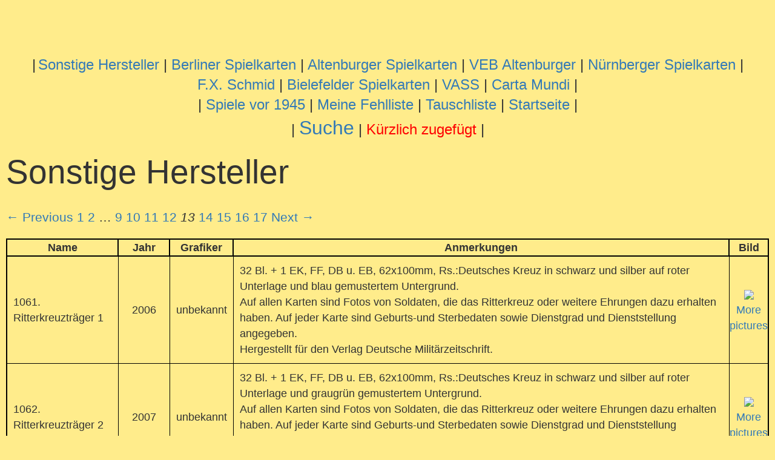

--- FILE ---
content_type: text/html; charset=utf-8
request_url: https://papilein.herokuapp.com/producers/1?page=13
body_size: 51155
content:
<!DOCTYPE html>
<html>
<head>
  <title>Spielkartensammlung Löser</title>
  <link rel="stylesheet" href="/assets/application-86f68f6f16abbabe9170763fc2de03e7a9e039b0f6e3f3d7fe6e2e954bd184af.css" media="all" data-turbolinks-track="true" />
   <script src="/assets/application-67556750f8d848b6083af116668957cb70a14863e2cb3dec624c33c37760b47b.js" data-turbolinks-track="true"></script>
  <meta name="csrf-param" content="authenticity_token" />
<meta name="csrf-token" content="D58uvILxMZK6ywL62jx9S4xzmellsHsXcu2sFDPqSG43O3uQ9bCe8OfCQ5c3auvfp01rAhks9UFa245uJyupDQ" />
</head>
<body>
<img src="//c.andyhoppe.com/1507655997?output=invisible" style="border:none" alt="Counter" />

<header id='navbar'>
  <div class='centered'>
    <nav>
	<font class='bigfont'>|</font>
                        <font class='active bigfont'>
		<a href="/producers/1">Sonstige&nbsp;Hersteller</a> | </font>
                        <font class='bigfont'>
		<a href="/producers/2">Berliner&nbsp;Spielkarten</a> | </font>
                        <font class='bigfont'>
		<a href="/producers/3">Altenburger&nbsp;Spielkarten</a> | </font>
                        <font class='bigfont'>
		<a href="/producers/4">VEB&nbsp;Altenburger</a> | </font>
                        <font class='bigfont'>
		<a href="/producers/5">Nürnberger&nbsp;Spielkarten</a> | </font>
                        <font class='bigfont'>
		<a href="/producers/6">F.X.&nbsp;Schmid</a> | </font>
                        <font class='bigfont'>
		<a href="/producers/7">Bielefelder&nbsp;Spielkarten</a> | </font>
                        <font class='bigfont'>
		<a href="/producers/8">VASS</a> | </font>
                        <font class='bigfont'>
		<a href="/producers/9">Carta&nbsp;Mundi</a> | </font>
                        <font class='bigfont'>
		<a href="newline1"><br></a> | </font>
                        <font class='bigfont'>
		<a href="/games/old">Spiele vor 1945</a> | </font>
                        <font class='bigfont'>
		<a href="/games/missing">Meine Fehlliste</a> | </font>
                        <font class='bigfont'>
		<a href="/games/swap">Tauschliste</a> | </font>
                        <font class='bigfont'>
		<a href="/">Startseite</a> | </font>
                        <font class='bigfont'>
		<a href="newline2"><br></a> | </font>
                        <font class='bigfont'>
		<a href="/games/search"><font size="6">Suche</font></a> | </font>
                        <font class='bigfont'>
		<a href="/games/recently_added"><font color="red">Kürzlich zugefügt</font></a> | </font>
    </nav>
  </div>
</header>


<h1> Sonstige Hersteller</h1>

<div role="navigation" aria-label="Pagination" class="pagination"><a class="previous_page" aria-label="Previous page" rel="prev" href="/producers/1?page=12">&#8592; Previous</a> <a aria-label="Page 1" href="/producers/1?page=1">1</a> <a aria-label="Page 2" href="/producers/1?page=2">2</a> <span class="gap">&hellip;</span> <a aria-label="Page 9" href="/producers/1?page=9">9</a> <a aria-label="Page 10" href="/producers/1?page=10">10</a> <a aria-label="Page 11" href="/producers/1?page=11">11</a> <a rel="prev" aria-label="Page 12" href="/producers/1?page=12">12</a> <em class="current" aria-label="Page 13" aria-current="page">13</em> <a rel="next" aria-label="Page 14" href="/producers/1?page=14">14</a> <a aria-label="Page 15" href="/producers/1?page=15">15</a> <a aria-label="Page 16" href="/producers/1?page=16">16</a> <a aria-label="Page 17" href="/producers/1?page=17">17</a> <a class="next_page" aria-label="Next page" rel="next" href="/producers/1?page=14">Next &#8594;</a></div>

<table id='games_table' class='tablefont'>
        <thead>
                <th>Name</th>
                
                <th>Jahr</th>
                <th>Grafiker</th>
                <th>Anmerkungen</th>
                <th>Bild</th>
		
        </thead>
        <tr>
		<td class='bordered td_with_padding'>
			1061.
				Ritterkreuzträger 1
		</td>
		
                <td class='bordered centered'>2006</td>
                <td class='bordered td_with_padding'>unbekannt</td>
                <td class='bordered td_with_padding'>
			32 Bl. + 1 EK, FF, DB u. EB, 62x100mm, Rs.:Deutsches Kreuz in schwarz und silber auf roter Unterlage und blau gemustertem Untergrund.<br>Auf allen Karten sind Fotos von Soldaten, die das Ritterkreuz oder weitere Ehrungen dazu erhalten haben. Auf jeder Karte sind Geburts-und Sterbedaten sowie Dienstgrad und Dienststellung angegeben.<br>Hergestellt für den Verlag Deutsche Militärzeitschrift.
		</td>
                <td class='bordered' align='center' ><a href="http://papilein.bplaced.net/Images/ritterkreuztraeger1.jpg"><img width="225" src="http://papilein.bplaced.net/Images/ritterkreuztraeger1.jpg" /></a><br>
                  <a href="http://papilein.bplaced.net/Images/all/plain.php?show=ritterkreuztraeger1">More pictures</a>
                </td>
		
	</tr>
        <tr>
		<td class='bordered td_with_padding'>
			1062.
				Ritterkreuzträger 2
		</td>
		
                <td class='bordered centered'>2007</td>
                <td class='bordered td_with_padding'>unbekannt</td>
                <td class='bordered td_with_padding'>
			32 Bl. + 1 EK, FF, DB u. EB, 62x100mm, Rs.:Deutsches Kreuz in schwarz und silber auf roter Unterlage und graugrün gemustertem Untergrund.<br>Auf allen Karten sind Fotos von Soldaten, die das Ritterkreuz oder weitere Ehrungen dazu erhalten haben. Auf jeder Karte sind Geburts-und Sterbedaten sowie Dienstgrad und Dienststellung angegeben.<br>Hergestellt für den Verlag Deutsche Militärzeitschrift.
		</td>
                <td class='bordered' align='center' ><a href="http://papilein.bplaced.net/Images/ritterkreuztraeger2.jpg"><img width="225" src="http://papilein.bplaced.net/Images/ritterkreuztraeger2.jpg" /></a><br>
                  <a href="http://papilein.bplaced.net/Images/all/plain.php?show=ritterkreuztraeger2">More pictures</a>
                </td>
		
	</tr>
        <tr>
		<td class='bordered td_with_padding'>
			1583.
				Ritter Trenk
		</td>
		
                <td class='bordered centered'>2014</td>
                <td class='bordered td_with_padding'>Kirsten Boie</td>
                <td class='bordered td_with_padding'>
			32 Bl., FF, DB, 60x90mm, Rs.:Abbildung eines Wappenschildes in rot und weiss auf grauem Grund.<br>Auf allen Karten sind lustige Zeichnungen des Ritters Trenk und anderer.<br>Hergestellt vom Oetinger Verlag.
		</td>
                <td class='bordered' align='center' ><a href="http://papilein.bplaced.net/Images/ritter_trenk.jpg"><img width="225" src="http://papilein.bplaced.net/Images/ritter_trenk.jpg" /></a><br>
                  <a href="http://papilein.bplaced.net/Images/all/plain.php?show=ritter_trenk">More pictures</a>
                </td>
		
	</tr>
        <tr>
		<td class='bordered td_with_padding'>
			1571.
				Robin Hood
		</td>
		
                <td class='bordered centered'>2010</td>
                <td class='bordered td_with_padding'>unbekannt</td>
                <td class='bordered td_with_padding'>
			32 Bl.+1 EK, FF, DB, 59x91mm, Rs.:Werbung für den Universal Film Robin Hood in weiß auf braunem Grund im DB.<br>Auf allen Bildkarten sind Fotos der Hauptdarsteller in Sepia Farben gehalten, die Asse haben die Initialen von Robin Hood.
		</td>
                <td class='bordered' align='center' ><a href="http://papilein.bplaced.net/Images/robinhood.jpg"><img width="225" src="http://papilein.bplaced.net/Images/robinhood.jpg" /></a><br>
                  <a href="http://papilein.bplaced.net/Images/all/plain.php?show=robinhood">More pictures</a>
                </td>
		
	</tr>
        <tr>
		<td class='bordered td_with_padding'>
			2855.
				Rössle Skat
		</td>
		
                <td class='bordered centered'>2018</td>
                <td class='bordered td_with_padding'>Anna Sophia Emminger</td>
                <td class='bordered td_with_padding'>
			32 Bl.+ 1 EK, FF, DB u. EB, 59x92mm, Rs.:Umrisse  von 3 Peitsche schwingenden  Treibern in weiß auf rotem Grund.<br>Die Bildkarten und die Asse zeigen Masken die beim Rössle treiben, beim Narrensprung, getragen werden.<br>Der König zeigt die Larve des &quot;alten&quot; Treibers, die Dame die Larve des Reiters und der Bube die des jungen Treibers. Spiel ist in Original Pappschachtel.<br><br>Herausgegeben von Rosa Deck, hergestellt wahrscheinlich von Innocard.<br>Für Nicht Fastnacht Kenner schwer zu verstehen.<br><br>
		</td>
                <td class='bordered' align='center' ><a href="http://papilein.bplaced.net/Images/roessle skat.jpg"><img width="225" src="http://papilein.bplaced.net/Images/roessle skat.jpg" /></a><br>
                  <a href="http://papilein.bplaced.net/Images/all/plain.php?show=roessle skat">More pictures</a>
                </td>
		
	</tr>
        <tr>
		<td class='bordered td_with_padding'>
			1590.
				Rostocker Kneipenquartett
		</td>
		
                <td class='bordered centered'>2013</td>
                <td class='bordered td_with_padding'>unbekannt</td>
                <td class='bordered td_with_padding'>
			32 Bl. + 3 EK, FF, EB, 59x91mm, Rs.:Werbung für das Rostocker Kneipenquartett auf nachtschwarzer Stadtsilhouette.<br>Auf allen Karten sind Fotos verschiedener Rostocker Kneipen mit Angaben zu Thekenlänge, Bierpreis, Sperrstunde usw..<br>Das Spiel ist auch als Quartett spielbar.<br>Hergestellt durch den cbm Verlag.
		</td>
                <td class='bordered' align='center' ><a href="http://papilein.bplaced.net/Images/rostocker kneipenquartett.jpg"><img width="225" src="http://papilein.bplaced.net/Images/rostocker kneipenquartett.jpg" /></a><br>
                  <a href="http://papilein.bplaced.net/Images/all/plain.php?show=rostocker kneipenquartett">More pictures</a>
                </td>
		
	</tr>
        <tr>
		<td class='bordered td_with_padding'>
			3117.
				Rotlicht St.Pauli
		</td>
		
                <td class='bordered centered'>2023</td>
                <td class='bordered td_with_padding'>unbekannt</td>
                <td class='bordered td_with_padding'>
			32 Bl. + 1 EK, FF, DB, 59x91mm, Rs.:Werbung für &quot;Rotlicht St. Pauli Hamburg&quot; in rot und weiss auf schwarzem Grund im DB.<br>Eigengestaltetes Bild in schwarz für Pik und Kreuz und rot für Herz und Karo.<br>Auflage nicht ermittelbar.<br>
		</td>
                <td class='bordered' align='center' ><a href="http://papilein.bplaced.net/Images/rotlicht.jpg"><img width="225" src="http://papilein.bplaced.net/Images/rotlicht.jpg" /></a><br>
                  <a href="http://papilein.bplaced.net/Images/all/plain.php?show=rotlicht">More pictures</a>
                </td>
		
	</tr>
        <tr>
		<td class='bordered td_with_padding'>
			2905.
				Rouanet Gymnasium
		</td>
		
                <td class='bordered centered'>2019</td>
                <td class='bordered td_with_padding'>Peter Pikos</td>
                <td class='bordered td_with_padding'>
			32 Bl. + 1 EK, FF, DB und EB, 59x92mm, Rs.:Zeigt 4 Werke von Fontane in weiß und schwarz im DB.<br>Das wunderschöne Spiel entstand im Rahmen eines Kunstmalkurses einer 9.Klasse.<br>Die Zahlenkarten von 7-10 schildern das Geschehen des Werkes und wurden von Schülern aus den Klassenstufen 7-9 gezeichnet.Die Porträts auf den Bildkarten und den Assen  wurden von Schülern des 9. Jahrgangs gezeichnet.<br>Die Asse verkörpern Fontanes Familie.<br>Gedruckt bei MeinSpiel in einer Auflage von 1.000 Stück.
		</td>
                <td class='bordered' align='center' ><a href="http://papilein.bplaced.net/Images/rouanet gymnasium.jpg"><img width="225" src="http://papilein.bplaced.net/Images/rouanet gymnasium.jpg" /></a><br>
                  <a href="http://papilein.bplaced.net/Images/all/plain.php?show=rouanet gymnasium">More pictures</a>
                </td>
		
	</tr>
        <tr>
		<td class='bordered td_with_padding'>
			1080.
				RTL2
		</td>
		
                <td class='bordered centered'>nach 1994</td>
                <td class='bordered td_with_padding'>unbekannt</td>
                <td class='bordered td_with_padding'>
			32 Bl., FF, DB, 60x90mm, Rs.: RTL2 Logo auf dem typischen RTL2 blaurotgelb<br>Auf allen Bildkarten, den Assen und den Zehnen sind Fotos von Serienstars aus dem Programm von RTL2 (Kojak, Detektiv Rockford usw.).
		</td>
                <td class='bordered' align='center' ><a href="http://papilein.bplaced.net/Images/rtl2.JPG"><img width="225" src="http://papilein.bplaced.net/Images/rtl2.JPG" /></a><br>
                  <a href="http://papilein.bplaced.net/Images/all/plain.php?show=rtl2">More pictures</a>
                </td>
		
	</tr>
        <tr>
		<td class='bordered td_with_padding'>
			1081.
				Rudolf Rausch
		</td>
		
                <td class='bordered centered'>1949</td>
                <td class='bordered td_with_padding'>unbekannt</td>
                <td class='bordered td_with_padding'>
			32 Bl., FF, DB, 56x90mm, Rs.:rot schraffiert.<br>Eigensgestaltetes Berliner Bild der Firma Rudolf Rausch in Karlsruhe mit FZ auf Herz As.<br>Die Firma existierte nur kurze Zeit nach dem 2. WK und brachte nur ein Cegospiel und je ein 32er und 54er Blatt heraus, große Rarität.
		</td>
                <td class='bordered' align='center' ><a href="http://papilein.bplaced.net/Images/rudolf rausch.jpg"><img width="225" src="http://papilein.bplaced.net/Images/rudolf rausch.jpg" /></a><br>
                  <a href="http://papilein.bplaced.net/Images/all/plain.php?show=rudolf rausch">More pictures</a>
                </td>
		
	</tr>
        <tr>
		<td class='bordered td_with_padding'>
			2771.
				Ruhrpott Skat
		</td>
		
                <td class='bordered centered'>2018</td>
                <td class='bordered td_with_padding'>unbekannt</td>
                <td class='bordered td_with_padding'>
			32 Bl. + 1 EK, FF, DB, 59x92mm, Rs.:Abb. einer Zeche und Aufschrift &quot;Ruhrpott&quot; in weiß auf blauem Grund im DB.<br>Auf allen Karten sind Fotos von Zechen und Gebäuden aus dem Bergbau (schlecht gemacht, da kaum zu erkennen).<br>Hergestellt für den Teepe Verlag durch Walcher Spielkarten.
		</td>
                <td class='bordered' align='center' ><a href="http://papilein.bplaced.net/Images/ruhrpott.jpg"><img width="225" src="http://papilein.bplaced.net/Images/ruhrpott.jpg" /></a><br>
                  <a href="http://papilein.bplaced.net/Images/all/plain.php?show=ruhrpott">More pictures</a>
                </td>
		
	</tr>
        <tr>
		<td class='bordered td_with_padding'>
			2743.
				Rungesche Spielkarten neu
		</td>
		
                <td class='bordered centered'>2018</td>
                <td class='bordered td_with_padding'>unbekannt</td>
                <td class='bordered td_with_padding'>
			32 Bl. + 1 EK, FF, DB, 59x91mm, Rs: Abbildung einer Harfe und eines Gesichtes umgeben von Motiven  aus der damaligen Zeit in blau auf weißem Grund.<br>Neuzeichnung des älteren Spiels mit leichten Veränderungen bei den Bildkarten.
		</td>
                <td class='bordered' align='center' ><a href="http://papilein.bplaced.net/Images/runge neu.jpg"><img width="225" src="http://papilein.bplaced.net/Images/runge neu.jpg" /></a><br>
                  <a href="http://papilein.bplaced.net/Images/all/plain.php?show=runge neu">More pictures</a>
                </td>
		
	</tr>
        <tr>
		<td class='bordered td_with_padding'>
			1088.
				Saarberg - Bergbaubriefmarken
		</td>
		
                <td class='bordered centered'>1995</td>
                <td class='bordered td_with_padding'>Fritz Ludwig Schmidt</td>
                <td class='bordered td_with_padding'>
			32 Bl. + 1 EK, FF, EB, 59x91mm, Rs: Konturen von einem Bergwerk und einem Kraftwerk in grau und &quot;Saarberg&quot; in schwarz auf weißem Grund. <br>Die Bildkarten und Asse zeigen entsprechende Briefmarken.<br>Lit: Spielkarten mit bergmännischen Motiven 4.34
		</td>
                <td class='bordered' align='center' ><a href="http://papilein.bplaced.net/Images/saarberg bergbaubriefmarken.jpg"><img width="225" src="http://papilein.bplaced.net/Images/saarberg bergbaubriefmarken.jpg" /></a><br>
                  <a href="http://papilein.bplaced.net/Images/all/plain.php?show=saarberg bergbaubriefmarken">More pictures</a>
                </td>
		
	</tr>
        <tr>
		<td class='bordered td_with_padding'>
			1107.
				Saarberg Grubenlampen
		</td>
		
                <td class='bordered centered'>1979</td>
                <td class='bordered td_with_padding'>Fritz Ludwig Schmidt</td>
                <td class='bordered td_with_padding'>
			32 Bl., FF, EB, 58x89mm, Rs: Saarberg mit Ornamentenmuster in weiß auf blauem Grund im DB. <br>Alle Bildkarten und Asse zeigen verschiedene Grubenlampen. Hersteller vermutlich J.M.Simon.  <br>Lit: Spielkarten mit bergm. Motiven 4.11
		</td>
                <td class='bordered' align='center' ><a href="http://papilein.bplaced.net/Images/saarberg grubenlampen.JPG"><img width="225" src="http://papilein.bplaced.net/Images/saarberg grubenlampen.JPG" /></a><br>
                  <a href="http://papilein.bplaced.net/Images/all/plain.php?show=saarberg grubenlampen">More pictures</a>
                </td>
		
	</tr>
        <tr>
		<td class='bordered td_with_padding'>
			1097.
				Saarberg - Paradeuniformen
		</td>
		
                <td class='bordered centered'>1978</td>
                <td class='bordered td_with_padding'>Fritz Ludwig Schmidt</td>
                <td class='bordered td_with_padding'>
			32 Bl., FF, EB, 58x89mm, Rs: Saarberg mit Ornamentenmuster in schwarz auf blauem Grund im DB. <br>Auf den Bildkarten sieht man Bergleute in historischen Uniformen, auf den Assen sind verschiedene Werke. Druck: Grimaud<br>Lit: Spielkarten mit bergm. Motiven 4.10
		</td>
                <td class='bordered' align='center' ><a href="http://papilein.bplaced.net/Images/Saarberg paradeuniformen.jpg"><img width="225" src="http://papilein.bplaced.net/Images/Saarberg paradeuniformen.jpg" /></a><br>
                  <a href="http://papilein.bplaced.net/Images/all/plain.php?show=Saarberg paradeuniformen">More pictures</a>
                </td>
		
	</tr>
        <tr>
		<td class='bordered td_with_padding'>
			1110.
				Saarbergspiel für 1977
		</td>
		
                <td class='bordered centered'>1976</td>
                <td class='bordered td_with_padding'>Pix</td>
                <td class='bordered td_with_padding'>
			32 Bl., FF, DB, 58x89mm, Rs.: Saarbergwappen in gold und schwarz auf blauem Grund.<br>Auf allen Bildkarten sind Abbildungen von Personen, die mit dem Bergbau zu tun haben. Entspricht der mitteldt. Bergbaukarte von 1925. Druck: Grimaud/ Paris
		</td>
                <td class='bordered' align='center' ><a href="http://papilein.bplaced.net/Images/grimaud.JPG"><img width="225" src="http://papilein.bplaced.net/Images/grimaud.JPG" /></a><br>
                  <a href="http://papilein.bplaced.net/Images/all/plain.php?show=grimaud">More pictures</a>
                </td>
		
	</tr>
        <tr>
		<td class='bordered td_with_padding'>
			2665.
				Saarberg von der Kohle zum Strom
		</td>
		
                <td class='bordered centered'>1989</td>
                <td class='bordered td_with_padding'>unbekannt</td>
                <td class='bordered td_with_padding'>
			32+1 FF,EB, 59x92mm; Rs.: Saarberglogo im DB in weiß auf blauem Grund.<br>Die Bildkarten und Asse zeigen den Produktionsweg der Kohle bis zum Strom. 
		</td>
                <td class='bordered' align='center' ><a href="http://papilein.bplaced.net/Images/saarberg von der kohle zum strom.jpg"><img width="225" src="http://papilein.bplaced.net/Images/saarberg von der kohle zum strom.jpg" /></a><br>
                  <a href="http://papilein.bplaced.net/Images/all/plain.php?show=saarberg von der kohle zum strom">More pictures</a>
                </td>
		
	</tr>
        <tr>
		<td class='bordered td_with_padding'>
			2982.
				Saatgutkonfetti
		</td>
		
                <td class='bordered centered'>2021</td>
                <td class='bordered td_with_padding'>Mai Nguyen Nhu</td>
                <td class='bordered td_with_padding'>
			32 Bl.,  FF?, DB, 62x92mm, Rs.:Abb. verschiedener Blumen und Werbung für Saatgut Konfetti in verschiedenen Farben auf grünem Grund im DB.<br>Auf allen Buben und Damen sind heimische Insekten abgebildet und beschrieben, auf den Assen sind die eigengestalteten Farbzeichen abgebildet, auf allen anderen Karten sind verschiedene heimische Pflanzen abgebildet und beschrieben. Die Hintergundfarbe der einzelnen Spielkartenfarben variieren zw. blau, rot, grün und gelb.<br>Idee Philip Weyer.<br>Hergestellt bei Heider Druck Bergisch Gladbach auf Chromosulfatkarton (nachhaltig).<br>Auflage 1.000 Stück.
		</td>
                <td class='bordered' align='center' ><a href="http://papilein.bplaced.net/Images/saatgutkonfetti.jpg"><img width="225" src="http://papilein.bplaced.net/Images/saatgutkonfetti.jpg" /></a><br>
                  <a href="http://papilein.bplaced.net/Images/all/plain.php?show=saatgutkonfetti">More pictures</a>
                </td>
		
	</tr>
        <tr>
		<td class='bordered td_with_padding'>
			1113.
				Sächsische Morgenpost Politiker Skat
		</td>
		
                <td class='bordered centered'>2004</td>
                <td class='bordered td_with_padding'>Reiner Schwalme</td>
                <td class='bordered td_with_padding'>
			32 Bl., FF, EB, 56x87mm, Rs.:weiße Schrift Morgenpost auf rotem Grund in schräg verlaufenden Reihen.<br>Auf allen Bildkarten sind verschiedene sächsische Politiker aus CDU, SPD, Grünen, PDS und FDP sehr schön zeichnerisch dargestellt. Auf den Assen kreisförmig, in der jeweiligen Farbe der Partei, angeordnete Hände.<br>Beilage der Dresdner und Chemnitzer Morgenpost in Form von vier Blättern mit Karten zum heraustrennen.<br>Lit. Braun: 123/04
		</td>
                <td class='bordered' align='center' ><a href="http://papilein.bplaced.net/Images/saechsische morgenpost.JPG"><img width="225" src="http://papilein.bplaced.net/Images/saechsische morgenpost.JPG" /></a><br>
                  <a href="http://papilein.bplaced.net/Images/all/plain.php?show=saechsische morgenpost">More pictures</a>
                </td>
		
	</tr>
        <tr>
		<td class='bordered td_with_padding'>
			1115.
				Sagenfiguren aus Mecklenburg
		</td>
		
                <td class='bordered centered'>ca.1995</td>
                <td class='bordered td_with_padding'>Sieghard Dittner</td>
                <td class='bordered td_with_padding'>
			32 Bl., FF, EB, 69x115mm, Rs: blaues Blumenmuster auf weißem Grund. <br>Auf den Bildkarten und Assen sind gezeichnete Sagenfiguren.<br>Lit: Braun 7501
		</td>
                <td class='bordered' align='center' ><a href="http://papilein.bplaced.net/Images/sagenfiguren.jpg"><img width="225" src="http://papilein.bplaced.net/Images/sagenfiguren.jpg" /></a><br>
                  <a href="http://papilein.bplaced.net/Images/all/plain.php?show=sagenfiguren">More pictures</a>
                </td>
		
	</tr>
        <tr>
		<td class='bordered td_with_padding'>
			1117.
				Salud
		</td>
		
                <td class='bordered centered'>1984</td>
                <td class='bordered td_with_padding'>Siegfried Heilmeier</td>
                <td class='bordered td_with_padding'>
			32 Bl. + 3 Joker, FF, DB, 101x60mm,  hand- und schablonen-koloriert, Buchdruck, Rs: Muster mit vier Farbzeichen in Braun. <br>Die Könige trinken, die Damen gießen ein und bedienen und die Buben spielen Karten. Ungewöhnliche Anordnung der Farbzeichen.<br>Auflage 65 Stück, hier Nr. 59/65<br>Lit: MGM 16154
		</td>
                <td class='bordered' align='center' ><a href="http://papilein.bplaced.net/Images/salud.jpg"><img width="225" src="http://papilein.bplaced.net/Images/salud.jpg" /></a><br>
                  <a href="http://papilein.bplaced.net/Images/all/plain.php?show=salud">More pictures</a>
                </td>
		
	</tr>
        <tr>
		<td class='bordered td_with_padding'>
			2578.
				Saupiquet Aktions Skat
		</td>
		
                <td class='bordered centered'></td>
                <td class='bordered td_with_padding'>unbekannt</td>
                <td class='bordered td_with_padding'>
			32 Bl. + 1 EK, FF, DB, 59x92mm, Rs.:Werbung für Saupiquet in weiß auf rotem und blauem Grund im DB.<br>Skatspiel als Mau Mau Variante gestaltet. Die Buben die Achten und die Siebenen sind verkleinert in der Mitte der Karte abgebildet, die anderen Karten sind normal gestaltet. Hergestellt von Innocard.
		</td>
                <td class='bordered' align='center' ><a href="http://papilein.bplaced.net/Images/saupiquet.jpg"><img width="225" src="http://papilein.bplaced.net/Images/saupiquet.jpg" /></a><br>
                  <a href="http://papilein.bplaced.net/Images/all/plain.php?show=saupiquet">More pictures</a>
                </td>
		
	</tr>
        <tr>
		<td class='bordered td_with_padding'>
			3537.
				S-Bahn Berlin
		</td>
		
                <td class='bordered centered'>2025</td>
                <td class='bordered td_with_padding'>unbekannt</td>
                <td class='bordered td_with_padding'>
			32 Bl. 1 EK, FF, DB, 59x91mm, Rs.:Abbildung eines Triebwagens und Logo der S-Bahn auf grünem Grund.<br>Weihnachtsgeschenk für Mitarbeiter der Berliner S-Bahn.<br>Auf den Bildkarten sind gezeichnete Personen, die Mitarbeiter der S-Bahn darstellen. Auf allen Karten ist zusätzlich in der Mitte das Logo der Berliner S-Bahn eingefügt.<br>Auflage 3.600 Stück<br>in original Pappschachtel
		</td>
                <td class='bordered' align='center' ><a href="http://papilein.bplaced.net/Images/s-bahn2025.jpg"><img width="225" src="http://papilein.bplaced.net/Images/s-bahn2025.jpg" /></a><br>
                  <a href="http://papilein.bplaced.net/Images/all/plain.php?show=s-bahn2025">More pictures</a>
                </td>
		
	</tr>
        <tr>
		<td class='bordered td_with_padding'>
			1606.
				Schalke 04 Speldorfer Stammtisch
		</td>
		
                <td class='bordered centered'>2007</td>
                <td class='bordered td_with_padding'>Jürgen Ernst</td>
                <td class='bordered td_with_padding'>
			32 Bl., FF, DB, 54x84mm, Rs.:Schalke Logo, Werbung für den Speldorfer Schalke Stammtisch und &quot; Ausspruch von R.Assauer über Dortmunds Börsengang.<br>Auf allen Karten ist das Logo von Schalke 04 abgebildet. Alle Karten sind in Blau gehalten.<br>Karten sind komplett aus Plastik und haben Scheckkartenformat. Hergestellt von Jürgen Ernst in einer Auflage von ca.70 Spielen.<br>
		</td>
                <td class='bordered' align='center' ><a href="http://papilein.bplaced.net/Images/schalke speldorf.jpg"><img width="225" src="http://papilein.bplaced.net/Images/schalke speldorf.jpg" /></a><br>
                  <a href="http://papilein.bplaced.net/Images/all/plain.php?show=schalke speldorf">More pictures</a>
                </td>
		
	</tr>
        <tr>
		<td class='bordered td_with_padding'>
			2775.
				Schauspieler
		</td>
		
                <td class='bordered centered'></td>
                <td class='bordered td_with_padding'>unbekannt</td>
                <td class='bordered td_with_padding'>
			32 Bl., FF, DB, 58x87mm, Rs.:Foto von John Wayne zu Pferd in schwarz-weiß.<br>Auf allen Karten befinden sich Fotos von Schauspielern aus früheren Jahrzehnten.<br>Privat hergestellt.
		</td>
                <td class='bordered' align='center' ><a href="http://papilein.bplaced.net/Images/schauspieler.jpg"><img width="225" src="http://papilein.bplaced.net/Images/schauspieler.jpg" /></a><br>
                  <a href="http://papilein.bplaced.net/Images/all/plain.php?show=schauspieler">More pictures</a>
                </td>
		
	</tr>
        <tr>
		<td class='bordered td_with_padding'>
			1128.
				Scherenschnitt
		</td>
		
                <td class='bordered centered'>ca.1990</td>
                <td class='bordered td_with_padding'>unbekannt</td>
                <td class='bordered td_with_padding'>
			32 Bl. + 1 EK, FF, DB, 59x91mm, Rs: blaues Kästchenmuster auf weißem Grund. <br>Die Bildkarten sind durch Scherenschnitte ersetzt.
		</td>
                <td class='bordered' align='center' ><a href="http://papilein.bplaced.net/Images/scherenschnitt.jpg"><img width="225" src="http://papilein.bplaced.net/Images/scherenschnitt.jpg" /></a><br>
                  <a href="http://papilein.bplaced.net/Images/all/plain.php?show=scherenschnitt">More pictures</a>
                </td>
		
	</tr>
        <tr>
		<td class='bordered td_with_padding'>
			2899.
				Schiffskater Pixie
		</td>
		
                <td class='bordered centered'>2020</td>
                <td class='bordered td_with_padding'>Jonathan Petry</td>
                <td class='bordered td_with_padding'>
			32 Bl. + 3 EK, FF, EB, 59x92mm,in original Pappschachtel,Rs.:Zeichnung zweier Kater die ein Wappen halten im DB.<br>Auf allen Karten sind wunderschöne Zeichnungen mit Motiven vom Schiffskater Pixie und dazugehörenden Personen aus gleichnamigem Buch.<br>Auflage 200 Stück.<br>Gedruckt bei Kartenspiel-Design.com in Österreich.
		</td>
                <td class='bordered' align='center' ><a href="http://papilein.bplaced.net/Images/schiffskater pixie.jpg"><img width="225" src="http://papilein.bplaced.net/Images/schiffskater pixie.jpg" /></a><br>
                  <a href="http://papilein.bplaced.net/Images/all/plain.php?show=schiffskater pixie">More pictures</a>
                </td>
		
	</tr>
        <tr>
		<td class='bordered td_with_padding'>
			2668.
				Schinderhannes
		</td>
		
                <td class='bordered centered'>2017</td>
                <td class='bordered td_with_padding'>Christian Opperer</td>
                <td class='bordered td_with_padding'>
			32 Bl. + 1 EK, FF, DB u. EB, 59x91mm, Rs.:Abbildung des &quot;Schinderhannes&quot; in braun im DB.<br>Auf allen Karten sind Zeichnungen zum Thema Schinderhannes und Spießgesellen.
		</td>
                <td class='bordered' align='center' ><a href="http://papilein.bplaced.net/Images/schinderhannes.jpg"><img width="225" src="http://papilein.bplaced.net/Images/schinderhannes.jpg" /></a><br>
                  <a href="http://papilein.bplaced.net/Images/all/plain.php?show=schinderhannes">More pictures</a>
                </td>
		
	</tr>
        <tr>
		<td class='bordered td_with_padding'>
			3003.
				Schlossquelle Edition
		</td>
		
                <td class='bordered centered'>2019</td>
                <td class='bordered td_with_padding'>unbekannt</td>
                <td class='bordered td_with_padding'>
			32 Bl. + 1 EK, FF, DB,59x91mm, Rs.:Werbung für &quot;Das große Schlossquelle Kartenspiel&quot; in blau und rot auf grauem Grund.<br>Auf allen Bildkarten befinden sich liebevoll gezeichnete Figuren in Anlehnung an das normale Bild, auf den Assen befindet sich das Wappen und Logo von der Firma Schlossquelle.<br>Vmtl. hergestellt in Altenburg durch die &quot;Point of Promotion GmbH&quot;, in original Pappschachtel.
		</td>
                <td class='bordered' align='center' ><a href="http://papilein.bplaced.net/Images/schlossquelle.jpg"><img width="225" src="http://papilein.bplaced.net/Images/schlossquelle.jpg" /></a><br>
                  <a href="http://papilein.bplaced.net/Images/all/plain.php?show=schlossquelle">More pictures</a>
                </td>
		
	</tr>
        <tr>
		<td class='bordered td_with_padding'>
			1135.
				Schmidt Spiele
		</td>
		
                <td class='bordered centered'>unbekannt</td>
                <td class='bordered td_with_padding'>unbekannt</td>
                <td class='bordered td_with_padding'>
			32 Bl. + 1 EK, FF, DB, 59x91mm, Rs.:blaues Teppichmuster.<br>Eigengestaltetes Bild vom Schmidt Spiele Verlag. FZ auf Kreuz As.
		</td>
                <td class='bordered' align='center' ><a href="http://papilein.bplaced.net/Images/schmidt spiele.jpg"><img width="225" src="http://papilein.bplaced.net/Images/schmidt spiele.jpg" /></a><br>
                  <a href="http://papilein.bplaced.net/Images/all/plain.php?show=schmidt spiele">More pictures</a>
                </td>
		
	</tr>
        <tr>
		<td class='bordered td_with_padding'>
			1138.
				Schmutzpoker
		</td>
		
                <td class='bordered centered'>ca. 1990</td>
                <td class='bordered td_with_padding'>unbekannt</td>
                <td class='bordered td_with_padding'>
			32 Bl. + 1 EK, FF, DB, 69x92mm, Rs: Kopf aus Blüten herausragend im DB mit Werbung der Firma Kränzle auf braunem Grund. <br>Alle Karten zeigen Personen und Reinigungsgeräte. Druck vermutlich in Polen.
		</td>
                <td class='bordered' align='center' ><a href="http://papilein.bplaced.net/Images/schmutzpoker.jpg"><img width="225" src="http://papilein.bplaced.net/Images/schmutzpoker.jpg" /></a><br>
                  <a href="http://papilein.bplaced.net/Images/all/plain.php?show=schmutzpoker">More pictures</a>
                </td>
		
	</tr>
        <tr>
		<td class='bordered td_with_padding'>
			2670.
				Schüleratelier
		</td>
		
                <td class='bordered centered'></td>
                <td class='bordered td_with_padding'>unbekannt</td>
                <td class='bordered td_with_padding'>
			32 Bl., FF, DB, 59x92mm, Rs.:Weiße Aufschrift &quot;Schüleratelier&quot; auf blauem Grund.<br>Auf allen Karten sind Zeichnungen von verschiedenen Schülern.<br>Evtl. nur als Rommee erschienen.
		</td>
                <td class='bordered' align='center' ><a href="http://papilein.bplaced.net/Images/schueleratelier.jpg"><img width="225" src="http://papilein.bplaced.net/Images/schueleratelier.jpg" /></a><br>
                  <a href="http://papilein.bplaced.net/Images/all/plain.php?show=schueleratelier">More pictures</a>
                </td>
		
	</tr>
        <tr>
		<td class='bordered td_with_padding'>
			1542.
				Schützenfest Hannover
		</td>
		
                <td class='bordered centered'>1983</td>
                <td class='bordered td_with_padding'>Klaus Kutzner</td>
                <td class='bordered td_with_padding'>
			32 Bl., FF, EB, 58x90mm, Rs: &quot;Schützenfest Hannover&quot; in grün im DB auf weißem Grund. <br>Auf allen Karten sind verschiedene Schießscheiben, wobei die Bildkarten Zusätze haben.<br>Auflage 1.000 Stück  Friemann (Druck).<br>Lit: Braun 3307 Cartorama 41/183
		</td>
                <td class='bordered' align='center' ><a href="http://papilein.bplaced.net/Images/schuetzenfestHannover.jpg"><img width="225" src="http://papilein.bplaced.net/Images/schuetzenfestHannover.jpg" /></a><br>
                  <a href="http://papilein.bplaced.net/Images/all/plain.php?show=schuetzenfestHannover">More pictures</a>
                </td>
		
	</tr>
        <tr>
		<td class='bordered td_with_padding'>
			1149.
				Schwarz und Wähner, Nackedeis
		</td>
		
                <td class='bordered centered'>1955</td>
                <td class='bordered td_with_padding'>unbekannt</td>
                <td class='bordered td_with_padding'>
			32 Bl., FF, EB, 60x83mm, Rs.: grünes Blümchenmuster<br>Auf allen Karten sind Fotos von unbekleideten Frauen.<br>Hersteller Schwarz &amp;Wähner Hamburg.<br>Lit: MGM XXXIII 253
		</td>
                <td class='bordered' align='center' ><a href="http://papilein.bplaced.net/Images/schwarzwaehner.jpg"><img width="225" src="http://papilein.bplaced.net/Images/schwarzwaehner.jpg" /></a><br>
                  <a href="http://papilein.bplaced.net/Images/all/plain.php?show=schwarzwaehner">More pictures</a>
                </td>
		
	</tr>
        <tr>
		<td class='bordered td_with_padding'>
			1161.
				Senioren Skat
		</td>
		
                <td class='bordered centered'>2003</td>
                <td class='bordered td_with_padding'>unbekannt</td>
                <td class='bordered td_with_padding'>
			32 Bl. + 1 EK, FF, DB, 58x88mm, Rs.: rotes Teppichmuster<br>4 extragroße Indexzeichen, FZ auf Pik As der Firma King Cards GmbH.
		</td>
                <td class='bordered' align='center' ><a href="http://papilein.bplaced.net/Images/king cards.jpg"><img width="225" src="http://papilein.bplaced.net/Images/king cards.jpg" /></a><br>
                  <a href="http://papilein.bplaced.net/Images/all/plain.php?show=king cards">More pictures</a>
                </td>
		
	</tr>
        <tr>
		<td class='bordered td_with_padding'>
			1165.
				Seppelfricke
		</td>
		
                <td class='bordered centered'>ca 2007</td>
                <td class='bordered td_with_padding'>unbekannt</td>
                <td class='bordered td_with_padding'>
			32  Bl. + 1 EK, FF, DB 59x90mm, Rs.:Werbung für Seppelfricke Armaturen in schwarz, grün und gold auf weißem Grund. <br>Auf allen Karten sind Fotos verschiedener Armaturen der Firma Seppelfricke.
		</td>
                <td class='bordered' align='center' ><a href="http://papilein.bplaced.net/Images/seppelfricke.jpg"><img width="225" src="http://papilein.bplaced.net/Images/seppelfricke.jpg" /></a><br>
                  <a href="http://papilein.bplaced.net/Images/all/plain.php?show=seppelfricke">More pictures</a>
                </td>
		
	</tr>
        <tr>
		<td class='bordered td_with_padding'>
			1166.
				Sex ist Trumpf
		</td>
		
                <td class='bordered centered'>unbekannt</td>
                <td class='bordered td_with_padding'>unbekannt</td>
                <td class='bordered td_with_padding'>
			32 Bl. + 1 EK, FF, DB, 58x90mm, Rs.: Ornamentmuster in rot und schwarz auf weißem Grund. <br>Auf allen Karten sind Farbfotos von Pärchen beim Sex. Hersteller Mee Sun Hongkong.
		</td>
                <td class='bordered' align='center' ><a href="http://papilein.bplaced.net/Images/sex ist trumpf.jpg"><img width="225" src="http://papilein.bplaced.net/Images/sex ist trumpf.jpg" /></a><br>
                  <a href="http://papilein.bplaced.net/Images/all/plain.php?show=sex ist trumpf">More pictures</a>
                </td>
		
	</tr>
        <tr>
		<td class='bordered td_with_padding'>
			1173.
				Shade
		</td>
		
                <td class='bordered centered'>2004</td>
                <td class='bordered td_with_padding'>unbekannt</td>
                <td class='bordered td_with_padding'>
			32 Bl. + 1 EK, FF, DB, 59x92mm, Rs.:Aufschrift &quot;Shade&quot; und Kinowelt Logo, sowie Abbildungen der Hauptdarsteller in dunkelblau auf hellblauem Grund im DB.<br>Auf allen Bildkarten und den Assen sind Abbildungen der Hauptdarsteller des Films. Gleiche Werte, gleicher Schauspieler. Auf den Assen sind verschiedene Fotos von Stallone, ansonsten jeweils das gleiche Bild.<br>Auflage 10.000 Stück.<br>Lit. Braun: 122/11
		</td>
                <td class='bordered' align='center' ><a href="http://papilein.bplaced.net/Images/shade.JPG"><img width="225" src="http://papilein.bplaced.net/Images/shade.JPG" /></a><br>
                  <a href="http://papilein.bplaced.net/Images/all/plain.php?show=shade">More pictures</a>
                </td>
		
	</tr>
        <tr>
		<td class='bordered td_with_padding'>
			3007.
				Shootout in Dingstown
		</td>
		
                <td class='bordered centered'>2020</td>
                <td class='bordered td_with_padding'>unbekannt</td>
                <td class='bordered td_with_padding'>
			32 Bl. + 1 EK und 2 Pappkarten, 55x86mm, Rs.:Werbung für das Tabletop Spiel auf grauem Grund.<br>Auf den Bildkarten und der „10“ sind die Texte aus den Karten-Sonderregeln im Regelbuch aufgedruckt. Gleiche Werte zeigen gleiche Texte.<br>Das Spiel ist aus elastischem Kunststoff und hergestellt durch MelBel.
		</td>
                <td class='bordered' align='center' ><a href="http://papilein.bplaced.net/Images/shootout.jpg"><img width="225" src="http://papilein.bplaced.net/Images/shootout.jpg" /></a><br>
                  <a href="http://papilein.bplaced.net/Images/all/plain.php?show=shootout">More pictures</a>
                </td>
		
	</tr>
        <tr>
		<td class='bordered td_with_padding'>
			3038.
				Siemens Haushaltsgeräte
		</td>
		
                <td class='bordered centered'>ca. 2019</td>
                <td class='bordered td_with_padding'>unbekannt</td>
                <td class='bordered td_with_padding'>
			32 Bl., FF, EB, 59x92mm, Rs.:Werbung für Siemens und Foto einer Berglandschaft.<br>Auf allen Karten sind Fotos und Beschreibungen von Geschirrspülern, Kühl-und Gefrierkombinationen, Herden und Waschmaschinen.
		</td>
                <td class='bordered' align='center' ><a href="http://papilein.bplaced.net/Images/siemens geschirr.jpg"><img width="225" src="http://papilein.bplaced.net/Images/siemens geschirr.jpg" /></a><br>
                  <a href="http://papilein.bplaced.net/Images/all/plain.php?show=siemens geschirr">More pictures</a>
                </td>
		
	</tr>
        <tr>
		<td class='bordered td_with_padding'>
			2721.
				Sivaplan dt.
		</td>
		
                <td class='bordered centered'>2017</td>
                <td class='bordered td_with_padding'>unbekannt</td>
                <td class='bordered td_with_padding'>
			32 Bl. + 4 Joker, FF, DB, 59x92mm Rs.:Werbung für Sivaplan in weiß auf blauem Grund.<br>Auf allen Karten sind Vorzüge der Förder- und Lagertechnik von Sivaplan abgebildet und beschrieben. Auf den Jokern sind die Hauptvorteile dargestellt.<br>Hergestellt von Pik Sieben, auch als gleiches Spiel auf englisch erschienen.<br>Auflage um 500 Stück.
		</td>
                <td class='bordered' align='center' ><a href="http://papilein.bplaced.net/Images/sivaplan dt.jpg"><img width="225" src="http://papilein.bplaced.net/Images/sivaplan dt.jpg" /></a><br>
                  <a href="http://papilein.bplaced.net/Images/all/plain.php?show=sivaplan dt">More pictures</a>
                </td>
		
	</tr>
        <tr>
		<td class='bordered td_with_padding'>
			2722.
				Sivaplan engl.
		</td>
		
                <td class='bordered centered'>2017</td>
                <td class='bordered td_with_padding'>unbekannt</td>
                <td class='bordered td_with_padding'>
			32 Bl. + 4 Joker, FF, DB, 59x92mm Rs.:Werbung für Sivaplan in weiß auf blauem Grund.<br>Auf allen Karten sind Vorzüge der Förder- und Lagertechnik von Sivaplan abgebildet und beschrieben. Auf den Jokern sind die Hauptvorteile dargestellt.<br>Hergestellt von Pik Sieben, auch als gleiches Spiel auf deutsch erschienen.<br>Auflage um 500 Stück.
		</td>
                <td class='bordered' align='center' ><a href="http://papilein.bplaced.net/Images/sivaplan eng.jpg"><img width="225" src="http://papilein.bplaced.net/Images/sivaplan eng.jpg" /></a><br>
                  <a href="http://papilein.bplaced.net/Images/all/plain.php?show=sivaplan eng">More pictures</a>
                </td>
		
	</tr>
        <tr>
		<td class='bordered td_with_padding'>
			3073.
				Skams
		</td>
		
                <td class='bordered centered'>2022</td>
                <td class='bordered td_with_padding'>Tatiana Verevkina</td>
                <td class='bordered td_with_padding'>
			32 Bl. + 1 EK, Fant.F,DB, 59x92mm, Rs.:in schwaz und silber gehaltenes Fantasiemuster<br>Auf allen Bildkarten sind Zeichnungen von Charakteren aus der Welt von &quot;Samsas Traum&quot; der Band von Alexander Kaschte.<br>Die üblichen Farben wurden durch Totenköpfe, Handgranaten, Bonbons und Käfer ersetzt.<br>Auflage 100 Stück, hergestellt von MeinSpiel.
		</td>
                <td class='bordered' align='center' ><a href="http://papilein.bplaced.net/Images/skams.jpg"><img width="225" src="http://papilein.bplaced.net/Images/skams.jpg" /></a><br>
                  <a href="http://papilein.bplaced.net/Images/all/plain.php?show=skams">More pictures</a>
                </td>
		
	</tr>
        <tr>
		<td class='bordered td_with_padding'>
			1184.
				Skat Aphrodite
		</td>
		
                <td class='bordered centered'>2011</td>
                <td class='bordered td_with_padding'>Siegfried Heilmeier</td>
                <td class='bordered td_with_padding'>
			32 Bl. + 1 EK, FF, EB, handkoloriert, 70x95mm, Rs.:weiß.<br>Auf allen Karten räkeln sich leicht bekleidete bzw. unbekleidete Frauen, gezeichnet im bekannten Heilmeierstil.<br>Auflage 8 Stück, hier Nr.5.
		</td>
                <td class='bordered' align='center' ><a href="http://papilein.bplaced.net/Images/skat aphrodite.jpg"><img width="225" src="http://papilein.bplaced.net/Images/skat aphrodite.jpg" /></a><br>
                  <a href="http://papilein.bplaced.net/Images/all/plain.php?show=skat aphrodite">More pictures</a>
                </td>
		
	</tr>
        <tr>
		<td class='bordered td_with_padding'>
			1690.
				Skat Augenfutter
		</td>
		
                <td class='bordered centered'>2015</td>
                <td class='bordered td_with_padding'>Siegfried Heilmeier</td>
                <td class='bordered td_with_padding'>
			32 Bl. + 1 EK, DF, 70x95mm, Rs.:weiß.<br>Auf allen Karten sind leichtbekleidete oder nackte Frauen in erotischen Posen abgebildet.<br>Auflage 10 Stück, hier Nr.6.
		</td>
                <td class='bordered' align='center' ><a href="http://papilein.bplaced.net/Images/skat augenfutter.jpg"><img width="225" src="http://papilein.bplaced.net/Images/skat augenfutter.jpg" /></a><br>
                  <a href="http://papilein.bplaced.net/Images/all/plain.php?show=skat augenfutter">More pictures</a>
                </td>
		
	</tr>
        <tr>
		<td class='bordered td_with_padding'>
			1689.
				Skat Augenweide
		</td>
		
                <td class='bordered centered'>2015</td>
                <td class='bordered td_with_padding'>Siegfried Heilmeier</td>
                <td class='bordered td_with_padding'>
			32 Bl. + 1 EK, DF, 68x98mm, Rs.:weiß.<br>Auf allen Karten sind leichtbekleidete oder nackte Frauen in erotischen Posen abgebildet.<br>Auflage 9 Stück, hier Nr.6.
		</td>
                <td class='bordered' align='center' ><a href="http://papilein.bplaced.net/Images/skat augenweide.jpg"><img width="225" src="http://papilein.bplaced.net/Images/skat augenweide.jpg" /></a><br>
                  <a href="http://papilein.bplaced.net/Images/all/plain.php?show=skat augenweide">More pictures</a>
                </td>
		
	</tr>
        <tr>
		<td class='bordered td_with_padding'>
			2766.
				Skat Club King Cards
		</td>
		
                <td class='bordered centered'></td>
                <td class='bordered td_with_padding'>unbekannt</td>
                <td class='bordered td_with_padding'>
			32 Bl. + 1 EK, FF, DB, 59x91mm, Rs.:blaues Teppichmuster.<br>Französisches Kartenbild &quot;Club&quot; der Firma King Cards mit Standardbild von Carta Mundi,speziellem Deckblatt und FZ auf Pik As.
		</td>
                <td class='bordered' align='center' ><a href="http://papilein.bplaced.net/Images/king cards4.jpg"><img width="225" src="http://papilein.bplaced.net/Images/king cards4.jpg" /></a><br>
                  <a href="http://papilein.bplaced.net/Images/all/plain.php?show=king cards4">More pictures</a>
                </td>
		
	</tr>
        <tr>
		<td class='bordered td_with_padding'>
			1549.
				Skatclub Kreuz mit Elfen
		</td>
		
                <td class='bordered centered'>1999</td>
                <td class='bordered td_with_padding'>Jörg Hein</td>
                <td class='bordered td_with_padding'>
			32 Bl. + 1 EK, FF, DB und EB, 57x85mm, Rs.:rotes Fantasiemuster.<br>Auf allen Königen sind Gesichter von Mitgliedern des Skatclubs, auf den Buben jeweils das gleiche Gesicht eingefügt. Auf allen anderen Karten sind Fotos von teilweise sehr freizügigen Frauen. Aufgelegt anläßlich der &quot;Herrenpartie&quot; 1999.
		</td>
                <td class='bordered' align='center' ><a href="http://papilein.bplaced.net/Images/skat mit elfen.jpg"><img width="225" src="http://papilein.bplaced.net/Images/skat mit elfen.jpg" /></a><br>
                  <a href="http://papilein.bplaced.net/Images/all/plain.php?show=skat mit elfen">More pictures</a>
                </td>
		
	</tr>
        <tr>
		<td class='bordered td_with_padding'>
			1785.
				Skat Deco
		</td>
		
                <td class='bordered centered'>1988</td>
                <td class='bordered td_with_padding'>Michael Päpke</td>
                <td class='bordered td_with_padding'>
			32 Bl., FF, DB, 60x95mm, Rs.:Jedes der 4 Farbzeichen ist im Rapport angeordnet, über den Schnittpunkt der Rasterdiagonalen gedreht und mit 4 Farben übereinandergedruckt auf weißem Grund. <br><br>Die Kartenbilder sind vor dem Hintergrund eines strengen Rasters lediglich aus den primärgeometrischen Formen Kreis, Quadrat und Dreieck konstruiert. Mit dem Rückgriff auf Formelemente der Stilrichtung im &quot;Art Deco&quot; hat der Künstler die traditionellen Figuren Bube, Dame und König in charakteristische Typen der 20er Jahre stilisiert.<br><br>Auflage 1.000 Stück zum großen Teil als Geschenk für Studenten und Lehrer.
		</td>
                <td class='bordered' align='center' ><a href="http://papilein.bplaced.net/Images/skat deco.jpg"><img width="225" src="http://papilein.bplaced.net/Images/skat deco.jpg" /></a><br>
                  <a href="http://papilein.bplaced.net/Images/all/plain.php?show=skat deco">More pictures</a>
                </td>
		
	</tr>
        <tr>
		<td class='bordered td_with_padding'>
			1186.
				Skat Dekolletè
		</td>
		
                <td class='bordered centered'>2003</td>
                <td class='bordered td_with_padding'>Siegfried Heilmeier</td>
                <td class='bordered td_with_padding'>
			32 Bl. +2 EK, FF, DB, 80x98mm oval, Rs.: weiß<br>Auf allen Bildkarten sind Abbildungen von verschiedenen, wenig bekleideten Frauen im typischen Heilmeier Stil.<br>Auflage 10 Stück, hier Nr. 4 von 10.
		</td>
                <td class='bordered' align='center' ><a href="http://papilein.bplaced.net/Images/dekollte.JPG"><img width="225" src="http://papilein.bplaced.net/Images/dekollte.JPG" /></a><br>
                  <a href="http://papilein.bplaced.net/Images/all/plain.php?show=dekollte">More pictures</a>
                </td>
		
	</tr>

</table>


<div role="navigation" aria-label="Pagination" class="pagination"><a class="previous_page" aria-label="Previous page" rel="prev" href="/producers/1?page=12">&#8592; Previous</a> <a aria-label="Page 1" href="/producers/1?page=1">1</a> <a aria-label="Page 2" href="/producers/1?page=2">2</a> <span class="gap">&hellip;</span> <a aria-label="Page 9" href="/producers/1?page=9">9</a> <a aria-label="Page 10" href="/producers/1?page=10">10</a> <a aria-label="Page 11" href="/producers/1?page=11">11</a> <a rel="prev" aria-label="Page 12" href="/producers/1?page=12">12</a> <em class="current" aria-label="Page 13" aria-current="page">13</em> <a rel="next" aria-label="Page 14" href="/producers/1?page=14">14</a> <a aria-label="Page 15" href="/producers/1?page=15">15</a> <a aria-label="Page 16" href="/producers/1?page=16">16</a> <a aria-label="Page 17" href="/producers/1?page=17">17</a> <a class="next_page" aria-label="Next page" rel="next" href="/producers/1?page=14">Next &#8594;</a></div>


</body>
</html>
